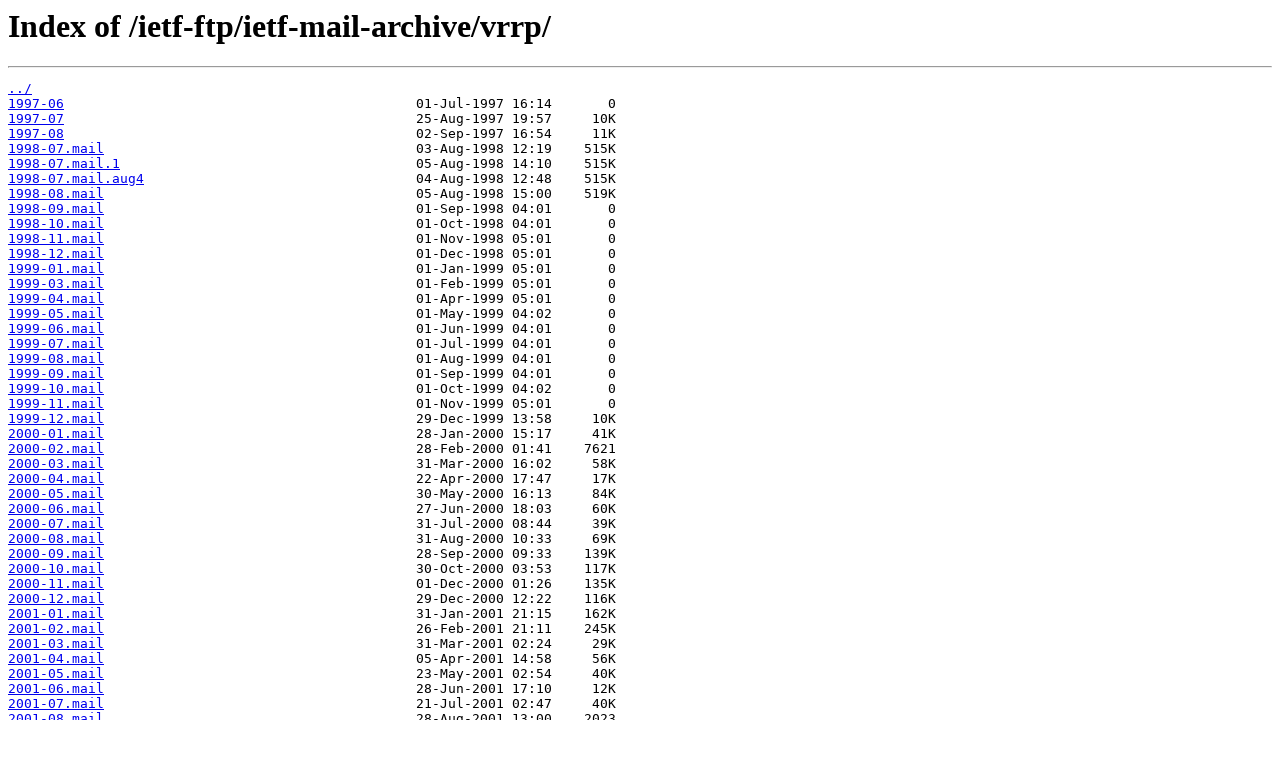

--- FILE ---
content_type: text/html; charset=utf-8
request_url: https://www.ietf.org/ietf-ftp/ietf-mail-archive/vrrp/?C=N;O=A
body_size: 2789
content:
<html>
<head><title>Index of /ietf-ftp/ietf-mail-archive/vrrp/</title></head>
<body>
<h1>Index of /ietf-ftp/ietf-mail-archive/vrrp/</h1><hr><pre><a href="../">../</a>
<a href="1997-06">1997-06</a>                                            01-Jul-1997 16:14       0
<a href="1997-07">1997-07</a>                                            25-Aug-1997 19:57     10K
<a href="1997-08">1997-08</a>                                            02-Sep-1997 16:54     11K
<a href="1998-07.mail">1998-07.mail</a>                                       03-Aug-1998 12:19    515K
<a href="1998-07.mail.1">1998-07.mail.1</a>                                     05-Aug-1998 14:10    515K
<a href="1998-07.mail.aug4">1998-07.mail.aug4</a>                                  04-Aug-1998 12:48    515K
<a href="1998-08.mail">1998-08.mail</a>                                       05-Aug-1998 15:00    519K
<a href="1998-09.mail">1998-09.mail</a>                                       01-Sep-1998 04:01       0
<a href="1998-10.mail">1998-10.mail</a>                                       01-Oct-1998 04:01       0
<a href="1998-11.mail">1998-11.mail</a>                                       01-Nov-1998 05:01       0
<a href="1998-12.mail">1998-12.mail</a>                                       01-Dec-1998 05:01       0
<a href="1999-01.mail">1999-01.mail</a>                                       01-Jan-1999 05:01       0
<a href="1999-03.mail">1999-03.mail</a>                                       01-Feb-1999 05:01       0
<a href="1999-04.mail">1999-04.mail</a>                                       01-Apr-1999 05:01       0
<a href="1999-05.mail">1999-05.mail</a>                                       01-May-1999 04:02       0
<a href="1999-06.mail">1999-06.mail</a>                                       01-Jun-1999 04:01       0
<a href="1999-07.mail">1999-07.mail</a>                                       01-Jul-1999 04:01       0
<a href="1999-08.mail">1999-08.mail</a>                                       01-Aug-1999 04:01       0
<a href="1999-09.mail">1999-09.mail</a>                                       01-Sep-1999 04:01       0
<a href="1999-10.mail">1999-10.mail</a>                                       01-Oct-1999 04:02       0
<a href="1999-11.mail">1999-11.mail</a>                                       01-Nov-1999 05:01       0
<a href="1999-12.mail">1999-12.mail</a>                                       29-Dec-1999 13:58     10K
<a href="2000-01.mail">2000-01.mail</a>                                       28-Jan-2000 15:17     41K
<a href="2000-02.mail">2000-02.mail</a>                                       28-Feb-2000 01:41    7621
<a href="2000-03.mail">2000-03.mail</a>                                       31-Mar-2000 16:02     58K
<a href="2000-04.mail">2000-04.mail</a>                                       22-Apr-2000 17:47     17K
<a href="2000-05.mail">2000-05.mail</a>                                       30-May-2000 16:13     84K
<a href="2000-06.mail">2000-06.mail</a>                                       27-Jun-2000 18:03     60K
<a href="2000-07.mail">2000-07.mail</a>                                       31-Jul-2000 08:44     39K
<a href="2000-08.mail">2000-08.mail</a>                                       31-Aug-2000 10:33     69K
<a href="2000-09.mail">2000-09.mail</a>                                       28-Sep-2000 09:33    139K
<a href="2000-10.mail">2000-10.mail</a>                                       30-Oct-2000 03:53    117K
<a href="2000-11.mail">2000-11.mail</a>                                       01-Dec-2000 01:26    135K
<a href="2000-12.mail">2000-12.mail</a>                                       29-Dec-2000 12:22    116K
<a href="2001-01.mail">2001-01.mail</a>                                       31-Jan-2001 21:15    162K
<a href="2001-02.mail">2001-02.mail</a>                                       26-Feb-2001 21:11    245K
<a href="2001-03.mail">2001-03.mail</a>                                       31-Mar-2001 02:24     29K
<a href="2001-04.mail">2001-04.mail</a>                                       05-Apr-2001 14:58     56K
<a href="2001-05.mail">2001-05.mail</a>                                       23-May-2001 02:54     40K
<a href="2001-06.mail">2001-06.mail</a>                                       28-Jun-2001 17:10     12K
<a href="2001-07.mail">2001-07.mail</a>                                       21-Jul-2001 02:47     40K
<a href="2001-08.mail">2001-08.mail</a>                                       28-Aug-2001 13:00    2023
<a href="2001-09.mail">2001-09.mail</a>                                       20-Sep-2001 00:26     24K
<a href="2001-10.mail">2001-10.mail</a>                                       26-Oct-2001 17:46     25K
<a href="2001-11.mail">2001-11.mail</a>                                       29-Nov-2001 22:24    6138
<a href="2001-12.mail">2001-12.mail</a>                                       19-Dec-2001 06:12     20K
<a href="2002-01.mail">2002-01.mail</a>                                       11-Jan-2002 06:06     11K
<a href="2002-02.mail">2002-02.mail</a>                                       01-Mar-2002 04:13     14K
<a href="2002-03.mail">2002-03.mail</a>                                       30-Mar-2002 01:43     47K
<a href="2002-04.mail">2002-04.mail</a>                                       19-Apr-2002 12:57    2905
<a href="2002-05.mail">2002-05.mail</a>                                       15-May-2002 18:43     27K
<a href="2002-06.mail">2002-06.mail</a>                                       12-Jun-2002 19:16    8241
<a href="2002-07.mail">2002-07.mail</a>                                       01-Jul-2002 04:01       0
<a href="2002-08.mail">2002-08.mail</a>                                       28-Aug-2002 12:50     34K
<a href="2002-09.mail">2002-09.mail</a>                                       30-Sep-2002 17:44     78K
<a href="2002-10.mail">2002-10.mail</a>                                       30-Oct-2002 17:36     76K
<a href="2002-11.mail">2002-11.mail</a>                                       27-Nov-2002 18:18    209K
<a href="2003-01.mail">2003-01.mail</a>                                       31-Jan-2003 03:05     44K
<a href="2003-02.mail">2003-02.mail</a>                                       26-Feb-2003 21:44     76K
<a href="2003-03.mail">2003-03.mail</a>                                       25-Mar-2003 02:02    103K
<a href="2003-04.mail">2003-04.mail</a>                                       28-Apr-2003 20:40     18K
<a href="2003-05.mail">2003-05.mail</a>                                       30-May-2003 19:59    354K
<a href="2003-06.mail">2003-06.mail</a>                                       26-Jun-2003 23:36     34K
<a href="2003-07.mail">2003-07.mail</a>                                       29-Jul-2003 18:24    152K
<a href="2003-08.mail">2003-08.mail</a>                                       29-Aug-2003 14:14    234K
<a href="2003-09.mail">2003-09.mail</a>                                       01-Oct-2003 02:08    246K
<a href="2003-10.mail">2003-10.mail</a>                                       15-Jul-2005 20:35     79K
<a href="2003-11.mail">2003-11.mail</a>                                       29-Nov-2003 23:03    192K
<a href="2003-12.mail">2003-12.mail</a>                                       13-Dec-2003 03:56     25K
<a href="2004-01.mail">2004-01.mail</a>                                       15-Jul-2005 20:35     10K
<a href="2004-02.mail">2004-02.mail</a>                                       15-Jul-2005 20:35     99K
<a href="2004-03.mail">2004-03.mail</a>                                       15-Jul-2005 20:35     19K
<a href="2004-04.mail">2004-04.mail</a>                                       24-Apr-2004 06:46     76K
<a href="2004-05.mail">2004-05.mail</a>                                       18-May-2004 19:07     82K
<a href="2004-06.mail">2004-06.mail</a>                                       15-Jun-2004 17:54    3716
<a href="2004-07.mail">2004-07.mail</a>                                       19-Jul-2004 23:53    9830
<a href="2004-08.mail">2004-08.mail</a>                                       16-Aug-2004 00:26    2298
<a href="2004-09.mail">2004-09.mail</a>                                       29-Sep-2004 16:27     17K
<a href="2004-10.mail">2004-10.mail</a>                                       10-Oct-2004 03:11    1964
<a href="2004-11.mail">2004-11.mail</a>                                       25-Nov-2004 09:04    9006
<a href="2004-12.mail">2004-12.mail</a>                                       26-Dec-2004 01:17    2422
<a href="2005-01.mail">2005-01.mail</a>                                       08-Jan-2005 01:09    5901
<a href="2005-02.mail">2005-02.mail</a>                                       28-Feb-2005 17:21     10K
<a href="2005-03.mail">2005-03.mail</a>                                       30-Mar-2005 00:30     23K
<a href="2005-04.mail">2005-04.mail</a>                                       13-Jul-2005 22:30    7471
<a href="2005-06.mail">2005-06.mail</a>                                       13-Jul-2005 22:30       0
<a href="2005-07.mail">2005-07.mail</a>                                       01-Aug-2005 04:02       0
<a href="2005-08.mail">2005-08.mail</a>                                       01-Sep-2005 04:02    4077
<a href="2005-09.mail">2005-09.mail</a>                                       01-Oct-2005 04:02     11K
<a href="2005-10.mail">2005-10.mail</a>                                       01-Nov-2005 05:02     93K
<a href="2005-11.mail">2005-11.mail</a>                                       01-Dec-2005 05:01       0
<a href="2005-12.mail">2005-12.mail</a>                                       01-Jan-2006 05:02     79K
<a href="2006-01.mail">2006-01.mail</a>                                       01-Feb-2006 05:02     46K
<a href="2006-02.mail">2006-02.mail</a>                                       01-Mar-2006 05:01     43K
<a href="2006-03.mail">2006-03.mail</a>                                       01-Apr-2006 05:01    172K
<a href="2006-04.mail">2006-04.mail</a>                                       01-May-2006 04:01    102K
<a href="2006-05.mail">2006-05.mail</a>                                       01-Jun-2006 04:01     15K
<a href="2006-06.mail">2006-06.mail</a>                                       01-Jul-2006 04:01     50K
<a href="2006-07.mail">2006-07.mail</a>                                       01-Aug-2006 04:01     78K
<a href="2006-08.mail">2006-08.mail</a>                                       01-Sep-2006 04:01    5449
<a href="2006-09.mail">2006-09.mail</a>                                       01-Oct-2006 04:01    165K
<a href="2006-10.mail">2006-10.mail</a>                                       01-Nov-2006 05:01    178K
<a href="2006-11.mail">2006-11.mail</a>                                       01-Dec-2006 05:01    789K
<a href="2006-12.mail">2006-12.mail</a>                                       01-Jan-2007 05:01    303K
<a href="2007-01.mail">2007-01.mail</a>                                       01-Feb-2007 05:01    109K
<a href="2007-02.mail">2007-02.mail</a>                                       01-Mar-2007 05:01    275K
<a href="2007-03.mail">2007-03.mail</a>                                       01-Apr-2007 04:01    674K
<a href="2007-04.mail">2007-04.mail</a>                                       20-Mar-2014 18:24    393K
<a href="2007-04.orig">2007-04.orig</a>                                       20-Mar-2014 18:22    393K
<a href="2007-05.mail">2007-05.mail</a>                                       01-Jun-2007 04:01     80K
<a href="2007-06.mail">2007-06.mail</a>                                       01-Jul-2007 04:01    214K
<a href="2007-07.mail">2007-07.mail</a>                                       01-Aug-2007 04:01    471K
<a href="2007-08.mail">2007-08.mail</a>                                       01-Sep-2007 04:01    107K
<a href="2007-09.mail">2007-09.mail</a>                                       01-Oct-2007 04:01      2M
<a href="2007-10.mail">2007-10.mail</a>                                       01-Nov-2007 04:01    438K
<a href="2007-11.mail">2007-11.mail</a>                                       01-Dec-2007 05:01    647K
<a href="2007-12.mail">2007-12.mail</a>                                       01-Jan-2008 05:01    484K
<a href="2008-01.mail">2008-01.mail</a>                                       01-Feb-2008 08:01    550K
<a href="2008-02.mail">2008-02.mail</a>                                       01-Mar-2008 08:01     55K
<a href="2008-03.mail">2008-03.mail</a>                                       01-Apr-2008 16:21     44K
<a href="2008-04.mail">2008-04.mail</a>                                       01-May-2008 09:01     30K
<a href="2008-05.mail">2008-05.mail</a>                                       01-Jun-2008 09:01    6130
<a href="2008-06.mail">2008-06.mail</a>                                       01-Jul-2008 09:01     82K
<a href="2008-07.mail">2008-07.mail</a>                                       01-Aug-2008 09:02     71K
<a href="2008-08.mail">2008-08.mail</a>                                       01-Sep-2008 09:01     56K
<a href="2008-09.mail">2008-09.mail</a>                                       01-Oct-2008 09:01     24K
<a href="2008-10.mail">2008-10.mail</a>                                       01-Nov-2008 09:01    128K
<a href="2008-11.mail">2008-11.mail</a>                                       01-Dec-2008 10:01    359K
<a href="2008-12.mail">2008-12.mail</a>                                       01-Jan-2009 10:01    276K
<a href="2009-01.mail">2009-01.mail</a>                                       30-Jan-2009 13:45    264K
<a href="2009-02.mail">2009-02.mail</a>                                       03-Mar-2009 19:08    9045
<a href="2009-03.mail">2009-03.mail</a>                                       22-Mar-2009 00:07     31K
<a href="2009-04.mail">2009-04.mail</a>                                       17-Apr-2009 18:51     21K
<a href="2009-07.mail">2009-07.mail</a>                                       27-Jul-2009 19:28    519K
<a href="2009-10.mail">2009-10.mail</a>                                       26-Oct-2009 13:53    262K
<a href="2009-11.mail">2009-11.mail</a>                                       25-Nov-2009 21:55     45K
<a href="2009-12.mail">2009-12.mail</a>                                       16-Dec-2009 19:31     36K
<a href="2010-01.mail">2010-01.mail</a>                                       01-Feb-2010 00:53     47K
<a href="2010-02.mail">2010-02.mail</a>                                       03-Feb-2010 19:30    2506
<a href="2010-03.mail">2010-03.mail</a>                                       22-Mar-2010 07:18    149K
<a href="2010-04.mail">2010-04.mail</a>                                       26-Apr-2010 19:27    5730
<a href="2010-06.mail">2010-06.mail</a>                                       22-Jun-2010 09:57     28K
<a href="2010-07.mail">2010-07.mail</a>                                       30-Jul-2010 22:59     48K
<a href="2010-08.mail">2010-08.mail</a>                                       04-Aug-2010 04:56    6613
<a href="2010-09.mail">2010-09.mail</a>                                       29-Sep-2010 02:29     19K
<a href="2010-10.mail">2010-10.mail</a>                                       24-Oct-2010 10:45     31K
<a href="2010-12.mail">2010-12.mail</a>                                       21-Dec-2010 02:50    3032
<a href="2011-01.mail">2011-01.mail</a>                                       17-Jan-2011 19:40    195K
<a href="2011-02.mail">2011-02.mail</a>                                       16-Feb-2011 02:59     16K
<a href="2011-03.mail">2011-03.mail</a>                                       03-Mar-2011 00:29     13K
<a href="2011-04.mail">2011-04.mail</a>                                       28-Apr-2011 17:48     54K
<a href="2011-06.mail">2011-06.mail</a>                                       14-Jun-2011 21:19     16K
<a href="2011-09.mail">2011-09.mail</a>                                       29-Sep-2011 14:42    2651
<a href="2011-12.mail">2011-12.mail</a>                                       01-Dec-2011 15:48    7752
<a href="2012-02.mail">2012-02.mail</a>                                       22-Feb-2012 17:33     13K
<a href="2012-03.mail">2012-03.mail</a>                                       29-Mar-2012 07:29     12K
<a href="2012-04.mail">2012-04.mail</a>                                       02-Apr-2012 11:41    8845
<a href="2012-05.mail">2012-05.mail</a>                                       22-May-2012 14:11     35K
<a href="2012-08.mail">2012-08.mail</a>                                       30-Aug-2012 19:51     46K
<a href="2012-09.mail">2012-09.mail</a>                                       24-Sep-2012 23:28     76K
<a href="2012-11.mail">2012-11.mail</a>                                       19-Nov-2012 21:38    5839
<a href="2013-02.mail">2013-02.mail</a>                                       01-Mar-2013 05:03    487K
<a href="2013-03.mail">2013-03.mail</a>                                       04-Mar-2013 23:43     24K
<a href="2013-04.mail">2013-04.mail</a>                                       27-Apr-2013 21:58    6410
<a href="2013-05.mail">2013-05.mail</a>                                       22-May-2013 16:12     13K
<a href="2013-06.mail">2013-06.mail</a>                                       14-Jun-2013 21:38    9103
<a href="2013-07.mail">2013-07.mail</a>                                       08-Jul-2013 20:13    3553
<a href="2013-08.mail">2013-08.mail</a>                                       06-Aug-2013 14:17     48K
<a href="2013-10.mail">2013-10.mail</a>                                       23-Oct-2013 05:51     81K
<a href="2014-05.mail">2014-05.mail</a>                                       26-May-2014 13:17    4013
<a href="2014-11.mail">2014-11.mail</a>                                       18-Nov-2014 18:24    3773
<a href="2014-12.mail">2014-12.mail</a>                                       05-Dec-2014 01:27    8707
<a href="2016-05.mail">2016-05.mail</a>                                       19-May-2016 09:17    9734
<a href="2016-07.mail">2016-07.mail</a>                                       14-Jul-2016 15:10    9107
<a href="2018-04.mail">2018-04.mail</a>                                       14-Apr-2018 01:48    3675
<a href="2018-11.mail">2018-11.mail</a>                                       04-Nov-2018 03:19    3361
<a href="VRRP">VRRP</a>                                               06-Oct-2001 14:14    515K
<a href="current.old">current.old</a>                                        02-Sep-1997 16:54     11K
</pre><hr><script>(function(){function c(){var b=a.contentDocument||a.contentWindow.document;if(b){var d=b.createElement('script');d.innerHTML="window.__CF$cv$params={r:'9bbad753d986b845',t:'MTc2ODAzNDEyOC4wMDAwMDA='};var a=document.createElement('script');a.nonce='';a.src='/cdn-cgi/challenge-platform/scripts/jsd/main.js';document.getElementsByTagName('head')[0].appendChild(a);";b.getElementsByTagName('head')[0].appendChild(d)}}if(document.body){var a=document.createElement('iframe');a.height=1;a.width=1;a.style.position='absolute';a.style.top=0;a.style.left=0;a.style.border='none';a.style.visibility='hidden';document.body.appendChild(a);if('loading'!==document.readyState)c();else if(window.addEventListener)document.addEventListener('DOMContentLoaded',c);else{var e=document.onreadystatechange||function(){};document.onreadystatechange=function(b){e(b);'loading'!==document.readyState&&(document.onreadystatechange=e,c())}}}})();</script></body>
</html>


--- FILE ---
content_type: application/javascript; charset=UTF-8
request_url: https://www.ietf.org/cdn-cgi/challenge-platform/scripts/jsd/main.js
body_size: 4720
content:
window._cf_chl_opt={oPNF3:'g'};~function(x4,V,j,y,F,f,v,G,c){x4=l,function(g,B,xA,x3,D,Y){for(xA={g:511,B:464,D:457,Y:517,O:447,s:508,o:458,h:491,U:469},x3=l,D=g();!![];)try{if(Y=-parseInt(x3(xA.g))/1+-parseInt(x3(xA.B))/2+parseInt(x3(xA.D))/3*(-parseInt(x3(xA.Y))/4)+parseInt(x3(xA.O))/5*(parseInt(x3(xA.s))/6)+-parseInt(x3(xA.o))/7+-parseInt(x3(xA.h))/8+parseInt(x3(xA.U))/9,Y===B)break;else D.push(D.shift())}catch(O){D.push(D.shift())}}(x,516466),V=this||self,j=V[x4(446)],y=function(xq,xL,xz,xc,xG,x5,B,D,Y){return xq={g:524,B:443},xL={g:473,B:507,D:473,Y:473,O:473,s:419,o:433,h:433},xz={g:483},xc={g:449},xG={g:483,B:433,D:489,Y:454,O:417,s:489,o:454,h:454,U:449,I:507,i:507,d:507,e:473,M:507,X:473,S:489,Q:454,H:449,R:449,k:507,T:449,J:507,b:507,x0:507,x1:419},x5=x4,B=String[x5(xq.g)],D={'h':function(O,xn){return xn={g:527,B:433},null==O?'':D.g(O,6,function(s,x6){return x6=l,x6(xn.g)[x6(xn.B)](s)})},'g':function(O,s,o,x7,U,I,i,M,X,S,Q,H,R,T,J,x0,x1,x2){if(x7=x5,O==null)return'';for(I={},i={},M='',X=2,S=3,Q=2,H=[],R=0,T=0,J=0;J<O[x7(xG.g)];J+=1)if(x0=O[x7(xG.B)](J),Object[x7(xG.D)][x7(xG.Y)][x7(xG.O)](I,x0)||(I[x0]=S++,i[x0]=!0),x1=M+x0,Object[x7(xG.s)][x7(xG.o)][x7(xG.O)](I,x1))M=x1;else{if(Object[x7(xG.D)][x7(xG.h)][x7(xG.O)](i,M)){if(256>M[x7(xG.U)](0)){for(U=0;U<Q;R<<=1,T==s-1?(T=0,H[x7(xG.I)](o(R)),R=0):T++,U++);for(x2=M[x7(xG.U)](0),U=0;8>U;R=1.62&x2|R<<1.37,s-1==T?(T=0,H[x7(xG.I)](o(R)),R=0):T++,x2>>=1,U++);}else{for(x2=1,U=0;U<Q;R=x2|R<<1.04,T==s-1?(T=0,H[x7(xG.i)](o(R)),R=0):T++,x2=0,U++);for(x2=M[x7(xG.U)](0),U=0;16>U;R=x2&1|R<<1,T==s-1?(T=0,H[x7(xG.d)](o(R)),R=0):T++,x2>>=1,U++);}X--,0==X&&(X=Math[x7(xG.e)](2,Q),Q++),delete i[M]}else for(x2=I[M],U=0;U<Q;R=R<<1|x2&1,T==s-1?(T=0,H[x7(xG.M)](o(R)),R=0):T++,x2>>=1,U++);M=(X--,X==0&&(X=Math[x7(xG.X)](2,Q),Q++),I[x1]=S++,String(x0))}if(''!==M){if(Object[x7(xG.S)][x7(xG.Q)][x7(xG.O)](i,M)){if(256>M[x7(xG.H)](0)){for(U=0;U<Q;R<<=1,s-1==T?(T=0,H[x7(xG.i)](o(R)),R=0):T++,U++);for(x2=M[x7(xG.R)](0),U=0;8>U;R=x2&1|R<<1,s-1==T?(T=0,H[x7(xG.I)](o(R)),R=0):T++,x2>>=1,U++);}else{for(x2=1,U=0;U<Q;R=x2|R<<1,s-1==T?(T=0,H[x7(xG.k)](o(R)),R=0):T++,x2=0,U++);for(x2=M[x7(xG.T)](0),U=0;16>U;R=1&x2|R<<1.8,s-1==T?(T=0,H[x7(xG.J)](o(R)),R=0):T++,x2>>=1,U++);}X--,X==0&&(X=Math[x7(xG.X)](2,Q),Q++),delete i[M]}else for(x2=I[M],U=0;U<Q;R=x2&1.52|R<<1.99,T==s-1?(T=0,H[x7(xG.d)](o(R)),R=0):T++,x2>>=1,U++);X--,0==X&&Q++}for(x2=2,U=0;U<Q;R=1.47&x2|R<<1.84,T==s-1?(T=0,H[x7(xG.b)](o(R)),R=0):T++,x2>>=1,U++);for(;;)if(R<<=1,s-1==T){H[x7(xG.x0)](o(R));break}else T++;return H[x7(xG.x1)]('')},'j':function(O,x8){return x8=x5,O==null?'':''==O?null:D.i(O[x8(xz.g)],32768,function(s,x9){return x9=x8,O[x9(xc.g)](s)})},'i':function(O,s,o,xx,U,I,i,M,X,S,Q,H,R,T,J,x0,x2,x1){for(xx=x5,U=[],I=4,i=4,M=3,X=[],H=o(0),R=s,T=1,S=0;3>S;U[S]=S,S+=1);for(J=0,x0=Math[xx(xL.g)](2,2),Q=1;x0!=Q;x1=H&R,R>>=1,0==R&&(R=s,H=o(T++)),J|=Q*(0<x1?1:0),Q<<=1);switch(J){case 0:for(J=0,x0=Math[xx(xL.g)](2,8),Q=1;x0!=Q;x1=R&H,R>>=1,R==0&&(R=s,H=o(T++)),J|=(0<x1?1:0)*Q,Q<<=1);x2=B(J);break;case 1:for(J=0,x0=Math[xx(xL.g)](2,16),Q=1;Q!=x0;x1=H&R,R>>=1,0==R&&(R=s,H=o(T++)),J|=(0<x1?1:0)*Q,Q<<=1);x2=B(J);break;case 2:return''}for(S=U[3]=x2,X[xx(xL.B)](x2);;){if(T>O)return'';for(J=0,x0=Math[xx(xL.D)](2,M),Q=1;Q!=x0;x1=H&R,R>>=1,0==R&&(R=s,H=o(T++)),J|=Q*(0<x1?1:0),Q<<=1);switch(x2=J){case 0:for(J=0,x0=Math[xx(xL.Y)](2,8),Q=1;x0!=Q;x1=R&H,R>>=1,R==0&&(R=s,H=o(T++)),J|=(0<x1?1:0)*Q,Q<<=1);U[i++]=B(J),x2=i-1,I--;break;case 1:for(J=0,x0=Math[xx(xL.O)](2,16),Q=1;x0!=Q;x1=R&H,R>>=1,0==R&&(R=s,H=o(T++)),J|=(0<x1?1:0)*Q,Q<<=1);U[i++]=B(J),x2=i-1,I--;break;case 2:return X[xx(xL.s)]('')}if(I==0&&(I=Math[xx(xL.O)](2,M),M++),U[x2])x2=U[x2];else if(i===x2)x2=S+S[xx(xL.o)](0);else return null;X[xx(xL.B)](x2),U[i++]=S+x2[xx(xL.h)](0),I--,S=x2,0==I&&(I=Math[xx(xL.D)](2,M),M++)}}},Y={},Y[x5(xq.B)]=D.h,Y}(),F=C(),f={},f[x4(476)]='o',f[x4(465)]='s',f[x4(414)]='u',f[x4(415)]='z',f[x4(441)]='n',f[x4(418)]='I',f[x4(444)]='b',v=f,V[x4(498)]=function(g,B,D,Y,xH,xw,xQ,xZ,s,o,h,U,I,i){if(xH={g:531,B:487,D:471,Y:531,O:434,s:496,o:472,h:434,U:496,I:494,i:452,d:483,e:513,M:456},xw={g:436,B:483,D:428},xQ={g:489,B:454,D:417,Y:507},xZ=x4,B===null||void 0===B)return Y;for(s=n(B),g[xZ(xH.g)][xZ(xH.B)]&&(s=s[xZ(xH.D)](g[xZ(xH.Y)][xZ(xH.B)](B))),s=g[xZ(xH.O)][xZ(xH.s)]&&g[xZ(xH.o)]?g[xZ(xH.h)][xZ(xH.U)](new g[(xZ(xH.o))](s)):function(M,xC,X){for(xC=xZ,M[xC(xw.g)](),X=0;X<M[xC(xw.B)];M[X]===M[X+1]?M[xC(xw.D)](X+1,1):X+=1);return M}(s),o='nAsAaAb'.split('A'),o=o[xZ(xH.I)][xZ(xH.i)](o),h=0;h<s[xZ(xH.d)];U=s[h],I=A(g,B,U),o(I)?(i='s'===I&&!g[xZ(xH.e)](B[U]),xZ(xH.M)===D+U?O(D+U,I):i||O(D+U,B[U])):O(D+U,I),h++);return Y;function O(M,X,xt){xt=l,Object[xt(xQ.g)][xt(xQ.B)][xt(xQ.D)](Y,X)||(Y[X]=[]),Y[X][xt(xQ.Y)](M)}},G=x4(429)[x4(522)](';'),c=G[x4(494)][x4(452)](G),V[x4(512)]=function(g,B,xk,xF,D,Y,O,s){for(xk={g:485,B:483,D:483,Y:442,O:507,s:500},xF=x4,D=Object[xF(xk.g)](B),Y=0;Y<D[xF(xk.B)];Y++)if(O=D[Y],O==='f'&&(O='N'),g[O]){for(s=0;s<B[D[Y]][xF(xk.D)];-1===g[O][xF(xk.Y)](B[D[Y]][s])&&(c(B[D[Y]][s])||g[O][xF(xk.O)]('o.'+B[D[Y]][s])),s++);}else g[O]=B[D[Y]][xF(xk.s)](function(o){return'o.'+o})},L();function Z(g,B,xU,xh,xo,xs,xr,D,Y,O){xU={g:413,B:501,D:519,Y:528,O:532,s:451,o:506,h:519,U:437,I:493,i:460,d:461,e:467,M:463,X:438,S:516,Q:516,H:514,R:516,k:514,T:459,J:443,b:426},xh={g:470},xo={g:448,B:427,D:481},xs={g:461},xr=x4,D=V[xr(xU.g)],console[xr(xU.B)](V[xr(xU.D)]),Y=new V[(xr(xU.Y))](),Y[xr(xU.O)](xr(xU.s),xr(xU.o)+V[xr(xU.h)][xr(xU.U)]+xr(xU.I)+D.r),D[xr(xU.i)]&&(Y[xr(xU.d)]=5e3,Y[xr(xU.e)]=function(xD){xD=xr,B(xD(xs.g))}),Y[xr(xU.M)]=function(xm){xm=xr,Y[xm(xo.g)]>=200&&Y[xm(xo.g)]<300?B(xm(xo.B)):B(xm(xo.D)+Y[xm(xo.g)])},Y[xr(xU.X)]=function(xV){xV=xr,B(xV(xh.g))},O={'t':N(),'lhr':j[xr(xU.S)]&&j[xr(xU.Q)][xr(xU.H)]?j[xr(xU.R)][xr(xU.k)]:'','api':D[xr(xU.i)]?!![]:![],'payload':g},Y[xr(xU.T)](y[xr(xU.J)](JSON[xr(xU.b)](O)))}function K(xO,xB,g,B,D){return xO={g:468,B:488},xB=x4,g=3600,B=N(),D=Math[xB(xO.g)](Date[xB(xO.B)]()/1e3),D-B>g?![]:!![]}function x(l4){return l4='source,toString,stringify,success,splice,_cf_chl_opt;NaZoI3;Bshk0;IzgW1;qzjKa3;GBApq0;giyU9;KutOj0;QgiX4;Khftj4;Lfpaq4;zBhRN3;JSmY9;Ntxi4;oxFY5;TDAZ2;ldLC0,syUs3,postMessage,tabIndex,charAt,Array,contentWindow,sort,oPNF3,onerror,navigator,error,number,indexOf,ogKz,boolean,removeChild,document,1055qbutvR,status,charCodeAt,function,POST,bind,GsWUx0,hasOwnProperty,contentDocument,d.cookie,5541CnmlPh,3294067IinNgF,send,api,timeout,error on cf_chl_props,onload,300344yFmvXg,string,chctx,ontimeout,floor,24604479bnPsUt,xhr-error,concat,Set,pow,randomUUID,event,object,UHTeq3,isArray,parent,getPrototypeOf,http-code:,style,length,KljLg4,keys,jCNy9,getOwnPropertyNames,now,prototype,body,5811352eVxAzy,catch,/jsd/oneshot/fc21b7e0d793/0.7227065179034752:1768032615:PcYH2BFcdxuX6mAkcU8Il68RCMb1y8a0kbA0iHm7gpA/,includes,display: none,from,appendChild,Ntxi4,detail,map,log,readyState,addEventListener,ntYsJ1,/b/ov1/0.7227065179034752:1768032615:PcYH2BFcdxuX6mAkcU8Il68RCMb1y8a0kbA0iHm7gpA/,/cdn-cgi/challenge-platform/h/,push,3354MBzlVT,DOMContentLoaded,[native code],441430RdXzGU,oxFY5,isNaN,href,/invisible/jsd,location,1184jNqtTy,HnhLR9,_cf_chl_opt,loading,cloudflare-invisible,split,sid,fromCharCode,clientInformation,random,UXN3wxPbedZv6j2M4y5aE7ihn$Htl0Qc+quCYFrksIV-fAgJWRKOSompD8L19BTzG,XMLHttpRequest,errorInfoObject,Function,Object,open,__CF$cv$params,undefined,symbol,jsd,call,bigint,join,createElement,onreadystatechange,iframe,riYFq1'.split(','),x=function(){return l4},x()}function L(l2,l1,xb,xp,g,B,D,Y,O){if(l2={g:413,B:460,D:502,Y:520,O:503,s:509,o:421},l1={g:502,B:520,D:421},xb={g:462},xp=x4,g=V[xp(l2.g)],!g)return;if(!K())return;(B=![],D=g[xp(l2.B)]===!![],Y=function(xf,s){if(xf=xp,!B){if(B=!![],!K())return;s=z(),Z(s.r,function(o){P(g,o)}),s.e&&W(xf(xb.g),s.e)}},j[xp(l2.D)]!==xp(l2.Y))?Y():V[xp(l2.O)]?j[xp(l2.O)](xp(l2.s),Y):(O=j[xp(l2.o)]||function(){},j[xp(l2.o)]=function(xv){xv=xp,O(),j[xv(l1.g)]!==xv(l1.B)&&(j[xv(l1.D)]=O,Y())})}function l(g,B,r,D){return g=g-413,r=x(),D=r[g],D}function n(g,xS,xK,B){for(xS={g:471,B:485,D:480},xK=x4,B=[];null!==g;B=B[xK(xS.g)](Object[xK(xS.B)](g)),g=Object[xK(xS.D)](g));return B}function C(xI,xj){return xI={g:474,B:474},xj=x4,crypto&&crypto[xj(xI.g)]?crypto[xj(xI.B)]():''}function E(g,xP,xl){return xP={g:526},xl=x4,Math[xl(xP.g)]()<g}function W(Y,O,xd,xy,s,o,h,U,I,i,d,M){if(xd={g:486,B:453,D:413,Y:506,O:519,s:437,o:505,h:515,U:528,I:532,i:451,d:461,e:467,M:484,X:519,S:430,Q:430,H:518,R:518,k:477,T:423,J:504,b:529,x0:466,x1:424,x2:416,xe:459,xM:443},xy=x4,!E(0))return![];o=(s={},s[xy(xd.g)]=Y,s[xy(xd.B)]=O,s);try{h=V[xy(xd.D)],U=xy(xd.Y)+V[xy(xd.O)][xy(xd.s)]+xy(xd.o)+h.r+xy(xd.h),I=new V[(xy(xd.U))](),I[xy(xd.I)](xy(xd.i),U),I[xy(xd.d)]=2500,I[xy(xd.e)]=function(){},i={},i[xy(xd.M)]=V[xy(xd.X)][xy(xd.M)],i[xy(xd.S)]=V[xy(xd.X)][xy(xd.Q)],i[xy(xd.H)]=V[xy(xd.O)][xy(xd.R)],i[xy(xd.k)]=V[xy(xd.X)][xy(xd.T)],i[xy(xd.J)]=F,d=i,M={},M[xy(xd.b)]=o,M[xy(xd.x0)]=d,M[xy(xd.x1)]=xy(xd.x2),I[xy(xd.xe)](y[xy(xd.xM)](M))}catch(X){}}function P(D,Y,l3,xa,O,s){if(l3={g:460,B:427,D:424,Y:521,O:523,s:475,o:427,h:479,U:431,I:521,i:523,d:440,e:499,M:479,X:431},xa=x4,!D[xa(l3.g)])return;Y===xa(l3.B)?(O={},O[xa(l3.D)]=xa(l3.Y),O[xa(l3.O)]=D.r,O[xa(l3.s)]=xa(l3.o),V[xa(l3.h)][xa(l3.U)](O,'*')):(s={},s[xa(l3.D)]=xa(l3.I),s[xa(l3.i)]=D.r,s[xa(l3.s)]=xa(l3.d),s[xa(l3.e)]=Y,V[xa(l3.M)][xa(l3.X)](s,'*'))}function a(g,B,xe,xE){return xe={g:530,B:530,D:489,Y:425,O:417,s:442,o:510},xE=x4,B instanceof g[xE(xe.g)]&&0<g[xE(xe.B)][xE(xe.D)][xE(xe.Y)][xE(xe.O)](B)[xE(xe.s)](xE(xe.o))}function z(xT,xW,D,Y,O,s,o){xW=(xT={g:420,B:422,D:482,Y:495,O:432,s:490,o:497,h:435,U:525,I:439,i:455,d:490,e:445},x4);try{return D=j[xW(xT.g)](xW(xT.B)),D[xW(xT.D)]=xW(xT.Y),D[xW(xT.O)]='-1',j[xW(xT.s)][xW(xT.o)](D),Y=D[xW(xT.h)],O={},O=Ntxi4(Y,Y,'',O),O=Ntxi4(Y,Y[xW(xT.U)]||Y[xW(xT.I)],'n.',O),O=Ntxi4(Y,D[xW(xT.i)],'d.',O),j[xW(xT.d)][xW(xT.e)](D),s={},s.r=O,s.e=null,s}catch(h){return o={},o.r={},o.e=h,o}}function N(xY,xg,g){return xY={g:413,B:468},xg=x4,g=V[xg(xY.g)],Math[xg(xY.B)](+atob(g.t))}function A(g,B,D,xX,xN,Y,O){xN=(xX={g:476,B:450,D:492,Y:434,O:478,s:434},x4);try{Y=B[D]}catch(s){return'i'}if(null==Y)return Y===void 0?'u':'x';if(xN(xX.g)==typeof Y)try{if(xN(xX.B)==typeof Y[xN(xX.D)])return Y[xN(xX.D)](function(){}),'p'}catch(o){}return g[xN(xX.Y)][xN(xX.O)](Y)?'a':Y===g[xN(xX.s)]?'C':!0===Y?'T':!1===Y?'F':(O=typeof Y,xN(xX.B)==O?a(g,Y)?'N':'f':v[O]||'?')}}()